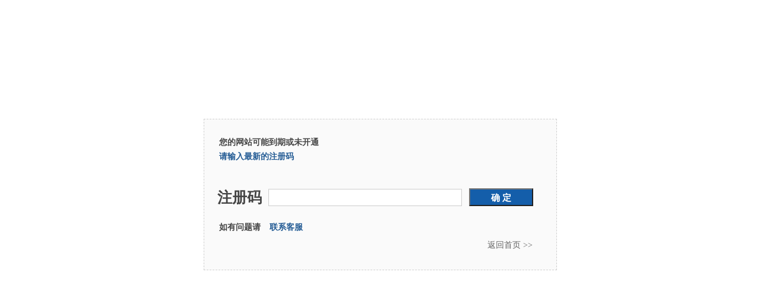

--- FILE ---
content_type: text/html; charset=utf-8
request_url: http://jsousheng.com/RegsSite.aspx?e=False-host:jsousheng.com-www.jsousheng.com-(2020-8-29)-(2022-11-24)-(2024-8-29)
body_size: 1703
content:


<!DOCTYPE html PUBLIC "-//W3C//DTD XHTML 1.0 Transitional//EN" "http://www.w3.org/TR/xhtml1/DTD/xhtml1-transitional.dtd">
<html xmlns="http://www.w3.org/1999/xhtml">
<head>
<title>网站注册页面</title>
<meta http-equiv="Content-Type" content="text/html; charset=utf-8" />
<style type="text/css">
body{ font-size:14px; color:#444;}
a{ text-decoration:none; color:#666;}
.zcm_box{ width:593px; height:253px; margin:200px auto; background:#fafafa; border: 1px dashed #cfcfcf;}
.zcm_box .words1{ width:570px; height:50px; margin:0; padding-top:30px; padding-left:25px; font-weight:bold;}
.zcm_box .words1 p{color:#235b94; line-height:1px;}

.zcm_box .img_box { width:595px; height:37px; margin:0px auto; padding-top:30px; }
.zcm_box .img_box .zcm_td{padding-left:20px; font-size:25px; font-family:"微软雅黑"; font-weight:bold;}

.input_text{background:#fff center 1px;border:1px solid #cdcdcd;width:321px;height:25px; line-height:25px;}
.input_button{ background:#145eaa; border:1px thin #135aa4;width:108px;height:30px; line-height:26px; color:#fff; font-size:15px; font-weight:bold; font-family:"微软雅黑";}

.zcm_box .words2{ width:570px; height:20px; float:left; margin:0; padding-top:20px; padding-left:25px;font-weight:bold; }
.zcm_box .words2 a{color:#235b94; text-decoration:none; margin-left:15px; }
.zcm_box .words3{ width:540px; height:20px; float:right; margin:0; padding:10px 20px; }
.zcm_box .words3 a{text-decoration:none; float:right; padding-right:20px;}
</style>

</head>
<body>  
<div class="zcm_box">
<div class="words1">您的网站可能到期或未开通<p>请输入最新的注册码</p></div>


<div class="img_box">
<form method="post" action="./RegsSite.aspx?e=False-host%3ajsousheng.com-www.jsousheng.com-(2020-8-29)-(2022-11-24)-(2024-8-29)" id="ctl00">
<div class="aspNetHidden">
<input type="hidden" name="__VIEWSTATE" id="__VIEWSTATE" value="/wEPDwULLTEzMzE5MDUyNjFkZAzGM5nw4fDRCMnckyU79KR1rnuQAqbPyDV3x5Zusj9a" />
</div>

<div class="aspNetHidden">

	<input type="hidden" name="__VIEWSTATEGENERATOR" id="__VIEWSTATEGENERATOR" value="0A63729A" />
	<input type="hidden" name="__EVENTVALIDATION" id="__EVENTVALIDATION" value="/wEWAwLu1duhCgLLqaqVDwLe9qGjC1Jdmu5pm2aSzWbTuZeH5+grX5x/VkjivfhrmRedxrcd" />
</div>
<table width="560" height="37" border="0" align="left">
  <tr>
    <td class="zcm_td" width="80" height="37" align="left">注册码</td>
    <td width="321px" height="37px" align="left">
        <input name="TextBNum" type="text" id="TextBNum" class="input_text" style="width:320px;" />
    </td>
    <td width="108px" height="37px" align="left">
        <input type="submit" name="ButRegis" value="确 定" id="ButRegis" class="input_button" /> 
    </td>    
  </tr>
</table>
</form>
</div>

<div class="words2">如有问题请<a href="#">联系客服</a></div>
<div class="words3"><a href="#">返回首页 >></a></div>
</div>
</body>
</html>
